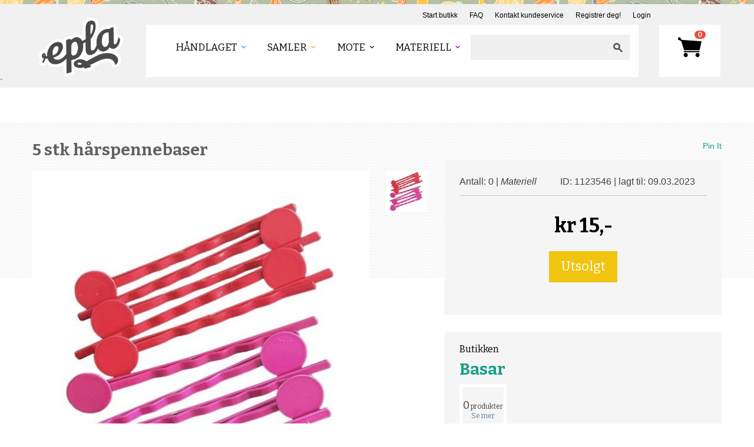

--- FILE ---
content_type: text/html; charset=utf-8
request_url: https://www.epla.no/materiell/produkter/1123546/
body_size: 22785
content:
<!DOCTYPE html>
<html lang="nb">
<head>
	<meta charset="utf-8">
	<meta name="viewport" content="width=device-width, initial-scale=1, maximum-scale=1">
	<script type="text/javascript">var _sf_startpt=(new Date()).getTime()</script>
	<title>5 stk hårspennebaser - Epla</title>

	<link rel="icon" href="/static/images/favicon.ico" type="image/x-icon">
	<link href="//fonts.googleapis.com/css?family=Bitter:400,400italic,700" rel="stylesheet" type="text/css">

	
		<link href="/static/fonts/fonts.css" rel="stylesheet" type="text/css">
		<link href="/static/style/style.css" rel="stylesheet" type="text/css">
		<link href="/static/style/bootstrap.css" rel="stylesheet" type="text/css">
		<link href="/static/style/bootstrap-responsive.css" rel="stylesheet" type="text/css">
		<link href="/static/style/prettify.css" rel="stylesheet" type="text/css">
		<link href="/static/style/flat-ui.css" rel="stylesheet" type="text/css">
		<link href="/static/css/jquery.loadingModal.min.css" rel="stylesheet" type="text/css"/>
		

        
	

	

	<script src="https://js.stripe.com/v3/"></script>


	
	<script type="text/javascript" src="/static/js/jquery-1.10.1.min.js"></script>
	<script type="text/javascript" src="/static/js/jquery.loadingModal.min.js"></script>
	<script type="text/javascript" src="/static/js/bootstrap.min.js"></script>

	<script type="text/javascript" src="/static/js/payments.js"></script>
	<script src="https://browser.sentry-cdn.com/5.10.1/bundle.min.js" integrity="sha384-sAOze6ZTBIpiWBF3VlUteSInM4rYpjxrejp1wMmmKqA9clRZ1vZJ36Ihmt1ilTrG" crossorigin="anonymous">
	</script>

    

    
    <!-- Vite -->
        
        <script type="module" src="/static/dist/js/main.F-o8EC4x.js"></script>
<link rel="stylesheet" href="/static/dist/styles/main.DPVW_SQH.css">
    <!-- End Vite -->
    

	

	
	<meta name="description" content="En pakke med 5 stk baser til å lage/dekorere egne hårspenner/ bobbypins Pakke 1: 5 stk rosa Pakke 2: 5 ...">
	<meta name="keywords" content="epla,eplano,håndlaget,design,håndarbeid,håndverk,vintage,antikk,gaver,smykker,klær">

	<meta property="fb:page_id" content="175011562296">
	<meta property="og:site_name" content="Epla">
	
	<meta property="og:type" content="product">
	<meta property="og:url" content="https://www.epla.no/materiell/produkter/1123546/">
	<meta property="og:title" content="5 stk hårspennebaser">
	<meta property="og:description" content="En pakke med 5 stk baser til å lage/dekorere egne hårspenner/ bobbypins Pakke 1: 5 stk rosa Pakke 2: 5 ...">
	<meta property="product:price:amount" content="15.00">
    <meta property="product:price:currency" content="NOK">
	
	<meta property="og:image" content="https://www.epla.no/media/u/shops/21028/products/1123546/b378c244-cd77-418d-95e3-45ea67c4cab4_org_medium.jpeg">
	


    <!-- Matomo Tag Manager -->
    <script>
    var _mtm = window._mtm = window._mtm || [];
    _mtm.push({'mtm.startTime': (new Date().getTime()), 'event': 'mtm.Start'});
    (function() {
    var d=document, g=d.createElement('script'), s=d.getElementsByTagName('script')[0];
    g.async=true; g.src='https://prod.matomoservice02.copyleft.no/js/container_pmZiZho5.js'; s.parentNode.insertBefore(g,s);
    })();
    </script>
    <!-- End Matomo Tag Manager -->

	
	<script>
		dataLayer = [];
	</script>
  
	
	
	<script>
	  
    
            

    

	</script>
	
	<!-- Google Tag Manager -->
	<script>(function(w,d,s,l,i){w[l]=w[l]||[];w[l].push({'gtm.start':
					      new Date().getTime(),event:'gtm.js'});var f=d.getElementsByTagName(s)[0],
		     j=d.createElement(s),dl=l!='dataLayer'?'&l='+l:'';j.async=true;j.src=
		     'https://www.googletagmanager.com/gtm.js?id='+i+dl;f.parentNode.insertBefore(j,f);
		    })(window,document,'script','dataLayer','GTM-5CLXC7T');</script>
	<!-- End Google Tag Manager -->

    
	
	

	
<script type="text/javascript">
  $(document).ready(function () {
      /* Search field magic */
      var searchfield_val = 'Ditt søkeord';

      /* Initial value */
      if ($('#searchfield').val() == '') {
	  $('#searchfield').val(searchfield_val);
      }

      $('#searchfield').focus(function() {
	  if ($('#searchfield').val() == searchfield_val) {
	      $('#searchfield').val('');
	  }
      }).blur(function() {
	  if ($('#searchfield').val() == '') {
	      $('#searchfield').val(searchfield_val);
	  }
      });

      $('form#search').submit(function() {
	  if ($('#searchfield').val() == searchfield_val) {
	      $('#searchfield').val('');
	  }
      });

      /* Toggle actions menu */
      $('.top_toggle_trigger').toggle(
	  function() {
	      $(this).addClass('active');
	  }, function() {
	      $(this).removeClass('active');
	  });

      $('.top_toggle_trigger').click(function() {
	  $(this).next('.top_toggle_container').slideToggle('fast');
      });

      /* Clear newsletter field */
      $('#mce-EMAIL').focus(function() {
	  if (this.value == this.defaultValue) {
	      this.value = '';
	  }
      });

      $("#header .header-bottom .menu a.res_menu").click(function(e) {
	  e.preventDefault();
	  $("#header .header-bottom .menu .menu-inner").slideToggle();
      });
  });
</script>

	
	

    <script type="text/javascript" src="/static/js/favorites.js"></script>
	<script type="text/javascript">
		$(document).ready(function () {
			/* Main image selector */
			$('.small-product-thumb a').each(function(i) {
				$(this).bind('click', function(e) {
					$('#main_image').attr('src', $(this).attr('href'));
					e.preventDefault();
				});
			});
		});
	</script>
	
<script type="application/ld+json">
  {
  "category": "materiell/lage-og-dekorere/dekorer-selv", 
  "description": "En pakke med 5 stk baser til \u00e5 lage/dekorere egne h\u00e5rspenner/ bobbypins\r\n\r\nPakke 1: 5 stk rosa \r\nPakke 2: 5 stk r\u00f8de\r\n\r\nSkriv rosa eller r\u00f8de i kommentarfeltet ved bestilling, eller kj\u00f8p 2 pakker s\u00e5 f\u00e5r du alle\r\n\r\nS\u00f8keord: bobbypin bobbypins h\u00e5rspenner h\u00e5rspenne h\u00e5rn\u00e5l h\u00e5rn\u00e5ler h\u00e5rpynt rosa r\u00f8d r\u00f8dt basar", 
  "brand": {
    "@type": "Thing", 
    "name": "Basar"
  }, 
  "images": [
    "/media/u/shops/21028/products/1123546/b378c244-cd77-418d-95e3-45ea67c4cab4_org_medium.jpeg"
  ], 
  "@content": "https://schema.org", 
  "@type": "Product", 
  "name": "5 stk h\u00e5rspennebaser"
}
</script>



</head>
<body class="materiell">
  <script type="text/javascript">
    Sentry.init({dsn: 'https://af1cb79cce8042efb1e3ea5e97517d2a:9f3e0e1dbc5a48faa21c17bee2c1f620@sentry02.cl.clh.no/35'});
  </script>



    
	
	<!-- Google Tag Manager (noscript) -->
	<noscript><iframe src="https://www.googletagmanager.com/ns.html?id=GTM-5CLXC7T" height="0" width="0" style="display:none;visibility:hidden"></iframe></noscript>
	<!-- End Google Tag Manager (noscript) -->
	



<div id="wrap">

  <div id="topline"></div>

  <div id="header">
    <div class="container">
      <div class="pull-right header-top clearfix">
        <ul>
	  <li><a href="/shops/new/">Start butikk</a></li>
	  <li><a href="https://epla.uservoice.com/knowledgebase" target="_blank">FAQ</a></li>
          <li><a href="javascript:void(0)" data-uv-lightbox="classic_widget" data-uv-locale="nb" data-uv-mode="support" data-uv-primary-color="#f0a360" data-uv-link-color="#0a8cc6">Kontakt kundeservice</a></li>
	  
	  <li>
	    <a href="/account/signup/">Registrer deg!</a>
	  </li>
	  <li><a href="/account/login/">Login</a>

	  </li>
          
        </ul>
      </div>
      <div class="clr"></div>
      <div class="header-bottom">
	<div class="logo">
	  <a href="/" class="logo-thumb"></a>
	</div>
	<div class="menu">
          <a href="#" class="res_menu">
            <span></span>
            <span></span>
            <span></span>
          </a>
	  <div class="menu-inner">
	    <ul>
	      <li>
		<ul class="visible-phone">
		  
		  <li><a href="/account/signup/">Registrer deg!</a></li>
		  <li><a href="/account/login/">Login</a></li>
		  <li><a href="/shops/new/">Start butikk</a></li>
		  
		</ul>
	      </li>
	      <li>
		
		
	      <li>
		<a href="/handlaget/" class="handlaget"><span>Håndlaget</span></a>
		
		
		<ul>

		  
		  <li>
		    <a href="/handlaget/kategorier/dameklaer-og-sko/">Dame - klær og sko</a>
		  </li>
		  
		  <li>
		    <a href="/handlaget/kategorier/herre-klaer-og-sko/">Herre - Klær og sko</a>
		  </li>
		  
		  <li>
		    <a href="/handlaget/kategorier/accessoirer/">Accessoirer</a>
		  </li>
		  
		  <li>
		    <a href="/handlaget/kategorier/smykker/">Smykker</a>
		  </li>
		  
		  <li>
		    <a href="/handlaget/kategorier/barn-og-baby/">Barn og Baby</a>
		  </li>
		  
		  <li>
		    <a href="/handlaget/kategorier/kunst/">Kunst</a>
		  </li>
		  
		  <li>
		    <a href="/handlaget/kategorier/hus-og-hjem/">Hus og Hjem</a>
		  </li>
		  
		  <li>
		    <a href="/handlaget/kategorier/handverk/">Håndverk</a>
		  </li>
		  
		  <li>
		    <a href="/handlaget/kategorier/mat-og-drikke/">Mat og drikke</a>
		  </li>
		  
		  <li>
		    <a href="/handlaget/kategorier/hobby-og-fritid/">Hobby og fritid</a>
		  </li>
		  
		  <li>
		    <a href="/handlaget/kategorier/boker-og-papir/">Bøker og papir</a>
		  </li>
		  
		  <li>
		    <a href="/handlaget/kategorier/skjonnhet-og-velvaere/">Skjønnhet og velvære</a>
		  </li>
		  
		  <li>
		    <a href="/handlaget/kategorier/fest-og-moro/">Fest og moro</a>
		  </li>
		  
		  <li>
		    <a href="/handlaget/kategorier/hoytider/">Høytider</a>
		  </li>
		  
		</ul>
		
		
	      </li>
	      
	      <li>
		<a href="/samler/" class="samler"><span>Samler</span></a>
		
		
		<ul>

		  
		  <li>
		    <a href="/samler/kategorier/vintage-og-antikk/">Vintage og antikk</a>
		  </li>
		  
		  <li>
		    <a href="/samler/kategorier/samleobjekter/">Samleobjekter</a>
		  </li>
		  
		  <li>
		    <a href="/samler/kategorier/s-kunst/">Kunst</a>
		  </li>
		  
		  <li>
		    <a href="/samler/kategorier/s-underholdningsavdelingen/">Underholdningsavdelingen</a>
		  </li>
		  
		  <li>
		    <a href="/samler/kategorier/hoytider/">Høytider</a>
		  </li>
		  
		</ul>
		
		
	      </li>
	      
	      <li>
		<a href="/mote/" class="mote"><span>Mote</span></a>
		
		
		<ul>

		  
		  <li>
		    <a href="/mote/kategorier/dame/">Dame</a>
		  </li>
		  
		  <li>
		    <a href="/mote/kategorier/herre/">Herre</a>
		  </li>
		  
		  <li>
		    <a href="/mote/kategorier/barn/">Barn</a>
		  </li>
		  
		  <li>
		    <a href="/mote/kategorier/sko/">Sko</a>
		  </li>
		  
		  <li>
		    <a href="/mote/kategorier/smykker/">Smykker</a>
		  </li>
		  
		  <li>
		    <a href="/mote/kategorier/tilbehor/">Tilbehør</a>
		  </li>
		  
		  <li>
		    <a href="/mote/kategorier/vesker-punger-og-etuier/">Vesker, punger og etuier</a>
		  </li>
		  
		  <li>
		    <a href="/mote/kategorier/kosmetikk-og-velvaere/">Kosmetikk og velvære</a>
		  </li>
		  
		  <li>
		    <a href="/mote/kategorier/vintage/">Vintage</a>
		  </li>
		  
		  <li>
		    <a href="/mote/kategorier/hoytider/">Høytider</a>
		  </li>
		  
		</ul>
		
		
	      </li>
	      
	      <li>
		<a href="/materiell/" class="materiell"><span>Materiell</span></a>
		
		
		<ul>

		  
		  <li>
		    <a href="/materiell/kategorier/mal-tegn/">Mal &amp; Tegn</a>
		  </li>
		  
		  <li>
		    <a href="/materiell/kategorier/papir-og-stempler/">Papir og stempler</a>
		  </li>
		  
		  <li>
		    <a href="/materiell/kategorier/lage-og-dekorere/">Lage og dekorere</a>
		  </li>
		  
		  <li>
		    <a href="/materiell/kategorier/smykker-og-accessoirer/">Smykker og accessoirer</a>
		  </li>
		  
		  <li>
		    <a href="/materiell/kategorier/sy/">Sy</a>
		  </li>
		  
		  <li>
		    <a href="/materiell/kategorier/tekstiler/">Tekstiler</a>
		  </li>
		  
		  <li>
		    <a href="/materiell/kategorier/strikke-hekle-og-tove/">Strikke, hekle og tove</a>
		  </li>
		  
		  <li>
		    <a href="/materiell/kategorier/knapper-band-og-tilbehor/">Knapper, bånd og tilbehør</a>
		  </li>
		  
		  <li>
		    <a href="/materiell/kategorier/pakk-inn-og-gi-bort/">Pakk inn og gi bort</a>
		  </li>
		  
		  <li>
		    <a href="/materiell/kategorier/saper/">Såper</a>
		  </li>
		  
		  <li>
		    <a href="/materiell/kategorier/hobbyutstyr-barn/">Hobbyutstyr for barn</a>
		  </li>
		  
		  <li>
		    <a href="/materiell/kategorier/boker-og-monster/">Bøker og Mønster</a>
		  </li>
		  
		  <li>
		    <a href="/materiell/kategorier/ramaterialer/">Råmaterialer</a>
		  </li>
		  
		  <li>
		    <a href="/materiell/kategorier/tapetsere-og-male/">Tapetsere og male</a>
		  </li>
		  
		  <li>
		    <a href="/materiell/kategorier/oppbevaring-av-verktoy-og-materiell/">Oppbevaring av verktøy og materiell</a>
		  </li>
		  
		  <li>
		    <a href="/materiell/kategorier/beslag-og-elektrisk/">Beslag og elektrisk</a>
		  </li>
		  
		  <li>
		    <a href="/materiell/kategorier/verktoy-og-tilbehor/">Verktøy og tilbehør</a>
		  </li>
		  
		  <li>
		    <a href="/materiell/kategorier/utstyr-til-mat-og-drikke/">Utstyr til mat og drikke</a>
		  </li>
		  
		  <li>
		    <a href="/materiell/kategorier/hoytider/">Høytider</a>
		  </li>
		  
		</ul>
		
		
	      </li>
	      
	      
	    </ul>
	  </div>
	  <div class="search pull-right">
	    <form action="/search/" method="get" id="search" style="padding: 0px; margin: 0px">
	      <input name="q" class="searchbox" type="text" value=""><input type="submit" value="" class="sbutton">
	    </form>
	  </div>
	</div>
	<div class="inbox">
	  
	  
	  <a href="/cart/"><span>0</span></a>
	  
	</div>
	<div class="clr"></div>
      </div>
    </div>
    `</div>


  
  
  


	<div style="text-align: center; padding: 15px 0px 15px 0px">
		

	</div>


 	<div id="main-content" itemscope itemtype="https://schema.org/Product">
        <div class="text_bg"></div>
        <div class="container">
            <div class="row_c">
                <div class="left-content">
                    
                    <div class="product-content row_c">
                        <div class="main-product">
                            
							<h1 itemprop="name">5 stk hårspennebaser</h1>

                    		

                            <div class="gallery">
                            	<div class="image">
									
		                            	<img src="/media/u/shops/21028/products/1123546/b378c244-cd77-418d-95e3-45ea67c4cab4_org_medium.jpeg" alt="Produktbilde" id="main_image" style="width: 100%" itemprop="image">
									
                                </div>
                                <div class="small-product-thumb">
                                    <ul>
										
											
												<li>
													<a href="/media/u/shops/21028/products/1123546/b378c244-cd77-418d-95e3-45ea67c4cab4_org_medium.jpeg"><img src="/media/u/shops/21028/products/1123546/b378c244-cd77-418d-95e3-45ea67c4cab4_org_thumb.jpeg" width="80" alt="Produktbilde"></a>
												</li>
											
							             
                                    </ul>
                                </div>
                            </div>
                            <div class="desc">
                            	

								<div itemprop="description">
                                	<p>En pakke med 5 stk baser til å lage/dekorere egne hårspenner/ bobbypins</p>

<p>Pakke 1: 5 stk rosa <br />Pakke 2: 5 stk røde</p>

<p>Skriv rosa eller røde i kommentarfeltet ved bestilling, eller kjøp 2 pakker så får du alle</p>

<p>Søkeord: bobbypin bobbypins hårspenner hårspenne hårnål hårnåler hårpynt rosa rød rødt basar</p>
								</div>

                              	<hr>

                                
                            		<div class="tags hidden-phone">
                            			<h6>Kategorier:</h6>

                            			
                            				
                            					<a href="/materiell/kategorier/lage-og-dekorere/">Lage og dekorere</a> &rarr;
                            				

                            				<a href="/materiell/kategorier/lage-og-dekorere/dekorer-selv/">Dekorer selv!</a>, 
                            			
                            				
                            					<a href="/materiell/kategorier/hobbyutstyr-barn/">Hobbyutstyr for barn</a> &rarr;
                            				

                            				<a href="/materiell/kategorier/hobbyutstyr-barn/barneprodukter/">Barneprodukter</a>
                            			
                            		</div>
                            	
                        	</div>
                        </div>

                    </div>
                </div>
                <div class="right-content">
                    <div class="social hidden-phone">
                      	    <div id="fb-root"></div>
    <script>(function(d, s, id) {
      var js, fjs = d.getElementsByTagName(s)[0];
      if (d.getElementById(id)) return;
      js = d.createElement(s); js.id = id;
      js.src = "//connect.facebook.net/en_US/all.js#xfbml=1";
      fjs.parentNode.insertBefore(js, fjs);
    }(document, 'script', 'facebook-jssdk'));</script>


        				<div class="fb-like" data-href="https://www.epla.no/materiell/produkter/1123546/" data-send="true" data-layout="button_count" data-width="140" data-show-faces="false"></div>

        				<a href="https://pinterest.com/pin/create/button/?url=https://www.epla.no/materiell/produkter/1123546/&media=https://www.epla.no/media/u/shops/21028/products/1123546/b378c244-cd77-418d-95e3-45ea67c4cab4_org_medium.jpeg&description=5 stk hårspennebaser" class="pin-it-button" count-layout="horizontal">Pin It</a>
        				<script type="text/javascript" src="//assets.pinterest.com/js/pinit.js"></script>
					</div>
                    <div class="sider-bar">
                        <div class="sider-bar-top">
                            <div class="headertxt row_c">
                                <p class="lefttxt">Antall: 0 | <em>Materiell</em></p>
                                
                                <p class="righttxt"><span>ID: 1123546 | lagt til: 09.03.2023</span></p>
                            </div>
								<div itemscope itemtype="https://schema.org/Offer" itemprop="offers">
	                                <h1 class="price" itemprop="price" content="15.00">
				                        <span itemprop="priceCurrency" content="NOK">kr</span>
				                        15,-
									</h1>
								</div>

                            
                                <div class="center visible-desktop">
									<input type="button" name="buy" class="btn btn-warning btn-huge soldout" value="Utsolgt">
                                </div>
                                <div class="center hidden-desktop">
									<input type="button" name="buy" class="btn btn-warning soldout" value="Utsolgt">
                                </div>
                            

                            

                            

                        </div>
                        
                        <div class="sider-bar-bottom">
                            <h4>Butikken</h4>
                            <h1>
                                <a href="/shops/basar/">Basar</a>
                            </h1>
                            <div class="thumbnail-content row_c">
                                <div class="thumb-block">
                                  	
                                </div>
                                <div class="seemore">
                                    <span>0</span> produkter<a href="/shops/basar/">Se mer </a>
                                </div>

                            </div>
                            <div class="list">
                                <div class="block mail"><a href="/send/message-user/170811/?product_id=1123546" class="mailicon link">Kontakt selger</a></div>
                                <div class="block like"><a href="#">Legg til butikken i favorittlisten din</a></div>
                            </div>
                        </div>
                        
                    </div>
                </div>
            </div>
        </div>
    </div>

    <div id="more_product">
    	<div class="container">
    		<div class="row_c">
    			<h1>
                    Flere produkter fra <a href="/shops/basar/">Basar</a>
                </h1>
    			<div class="more-product-thumb">
                    
    			</div>
    		</div>
    	</div>
    </div>


  

  
  <div style="text-align: center; padding: 15px 0px 15px 0px">
    
  </div>
  


  <div id="push"></div>

  <div id="footer">
    <div class="container">
      <div class="span2">
	<h2>Om Epla</h2>
	<ul>
	  <li><a href="/blogg/" target="_blank">Eplabloggen</a></li>
	  <li><a href="/omepla/">Om butikken</a></li>
	  <li><a href="/kontaktoss/">Kontakt oss</a></li>
	</ul>
      </div>
      <div class="span2">
	<h2>EplaHagen</h2>
	<ul>
	  <li><a href="https://epla.uservoice.com/knowledgebase" target="_blank">FAQ</a></li>
	  <li><a href="/forum/" target="_blank">Forum</a></li>
	  <li><a href="/blogg/" target="_blank">Eplabloggen</a></li>
	</ul>
      </div>
      <div class="span2">
	<h2><a href="/account/edit/">Din konto</a></h2>
	<ul>
	  
	  <li><a href="/account/signup/">Registrer deg!</a></li>
	  <li><a href="/account/login/">Login</a></li>
	  <li><a href="/shops/new/">Start butikk</a></li>
	  
	</ul>
      </div>
      <div class="span2">
	<h2>Epla</h2>
	<ul>
	  <li><i><a href="/vilkar/" target="_blank">Våre vilkår</a> </i></li>
	  <li><a href="/vilkar/brukerbetingelser/">Brukerbetingelser</a> </li>
	  <li><a href="/vilkar/personvern/">Personvern</a> </li>
	  <li><a href="https://www.mediebedriftene.no/informasjonskapsler">Om informasjonskapsler</a> </li>
	</ul>
      </div>
      <div class="span2">
	<h2>Følg oss</h2>
	<ul class="social-icons">
          <li><a href="https://www.facebook.com/epla.no"><i class="ri-facebook-fill"></i></a></li>
          <li><a href="https://www.instagram.com/epla.no/"><img alt="" src=""/><i class="ri-instagram-line"></i></a></li>
          <li><a href="https://no.pinterest.com/epla0112/"><img alt="" src=""/> <i class="ri-pinterest-fill"></i></a></li>
          <li><a href="https://twitter.com/eplano"><img alt="" src=""/><i class="ri-twitter-x-line"></i></a></li>
	</ul>
      </div>
      <div class="span3">
	<ul>
	  <li>Epla er kopibeskyttet &copy; 2026</li>
	</ul>
      </div>

    </div>
  </div>
</div>






<script type="text/javascript">
    (function(){var uv=document.createElement('script');uv.type='text/javascript';uv.async=true;uv.src='//widget.uservoice.com/dX98ILmGR5q0jVHfq7Oqg.js';var s=document.getElementsByTagName('script')[0];s.parentNode.insertBefore(uv,s)})();
</script>

</body>
</html>


--- FILE ---
content_type: application/javascript; charset=utf-8
request_url: https://by2.uservoice.com/t2/89849/web/track.js?_=1769912949054&s=0&c=__uvSessionData0&d=eyJlIjp7InUiOiJodHRwczovL3d3dy5lcGxhLm5vL21hdGVyaWVsbC9wcm9kdWt0ZXIvMTEyMzU0Ni8iLCJyIjoiIn19
body_size: 22
content:
__uvSessionData0({"uvts":"6bfd3676-7777-41a6-4c93-5dd00ad27373"});

--- FILE ---
content_type: application/javascript
request_url: https://www.epla.no/static/js/payments.js
body_size: 3872
content:
$(function () {
    console.log(document.stripe_key);
    console.log(document.deleting_card);
    console.log(document.waiting_for_payment);

    if(document.stripe_key) {
	var stripe = Stripe(document.stripe_key);

	var elements = stripe.elements({locale: document.stripe_locale});

	
	// var cardNumber = elements.create('cardNumber');
	// var cardExpiry = elements.create('cardExpiry');
	// var cardCvc = elements.create('cardCvc');
	var card = elements.create('card');
	
	var cardButton = $('#card-button');
	var newCardButton = $('#new-card-button');

	var disableClick = false;
	
	var clientSecret = $('#client-secret').val();
	console.log('client secret', clientSecret);
	if (newCardButton.size() > 0) {
	    // cardNumber.mount('#card-number');
	    // cardExpiry.mount('#card-expiry');
	    // cardCvc.mount('#card-cvc');
	    card.mount('#card');
	    card.addEventListener('change', function(event) {
		var displayError = document.getElementById('card-errors');
		if (event.error) {
		    displayError.textContent = event.error.message;
		    $("#card-errors").css('display', 'block');
		} else {
		    displayError.textContent = '';
		    $('#card-errors').css('display', 'none');
		}
	    });
	}

	if (cardButton)
	    cardButton.click(function(ev) {
		if(disableClick)
		    return;
			$("#card-errors").hide();
			$("#card-errors").html('');
		cardButton.addClass('btn-disabled');
		cardButton.removeClass('btn-primary');
		disableClick = true;
		console.log('clicked');
		showModal(document.waiting_for_payment);
		stripe.handleCardPayment(
		    clientSecret)
		    .then(function(result) {
			console.log(result);
			if(result.paymentIntent) {
			    window.setTimeout(function() {
				location.reload();
			    }, 4000);
			} else if(result.error) {
				$("#card-errors").show();
				$("#card-errors").html(result.error.message);
				hideModal();
			} else {
			    hideModal();
			}
			disableClick = false;
			cardButton.addClass('btn-primary');
			cardButton.removeClass('btn-disabled');
		    });
	    });

	if (newCardButton)
	    newCardButton.click(function(ev) {
		if(disableClick)
		    return;
			$("#card-errors").hide();
			$("#card-errors").html('');
		disableClick = true;
		newCardButton.addClass('btn-disabled');
		newCardButton.removeClass('btn-primary');
		showModal(document.waiting_for_payment);

		stripe.handleCardPayment(
			clientSecret,
			card
		).then(function(result) {
			console.log(result);

			if(result.paymentIntent) {
				console.log(result);
				window.setTimeout(function() {
					location.reload();
				}, 4000);
			} else if(result.error) {
				$("#card-errors").show();
				$("#card-errors").html(result.error.message);
				hideModal();
			} else {
				hideModal();
			}
			disableClick = false;
			newCardButton.addClass('btn-primary');
			newCardButton.removeClass('btn-disabled');

		}, function(err) {
			console.log(err);
			disableClick = false;
			newCardButton.addClass('btn-primary');
			newCardButton.removeClass('btn-disabled');
			hideModal();
		});	 
		})
	}

});


function deleteCard(card_id) {
    if (window.confirm(document.confirm_delete_card)) {
	showModal(document.deleting_card);
	$.get('/account/billing/delete-card/' + card_id + '/').then(function(res) {
	    if (res.status == 'deleted')
		window.setTimeout(function() {
		    location.reload();
		}, 4000);
	    else
		alert(res.status, res.msg)
	});
    }
}

function setStoreCC(payment_intent_id) {
    var shouldSave = $('#save-card')[0].checked;
    $.get('/account/billing/save-card/' + payment_intent_id +'/?save='+shouldSave).then(function(res) {
	console.log()
    })
}

function showModal(msg) {
    $('body').loadingModal({
	position: 'auto',
	text: msg,
	color: '#fff',
	opacity: '0.8',
	backgroundColor: 'rgb(17,121,101)',
	animation: 'chasingDots'
    });
}

function hideModal() {
    $('body').loadingModal('destroy');
}
